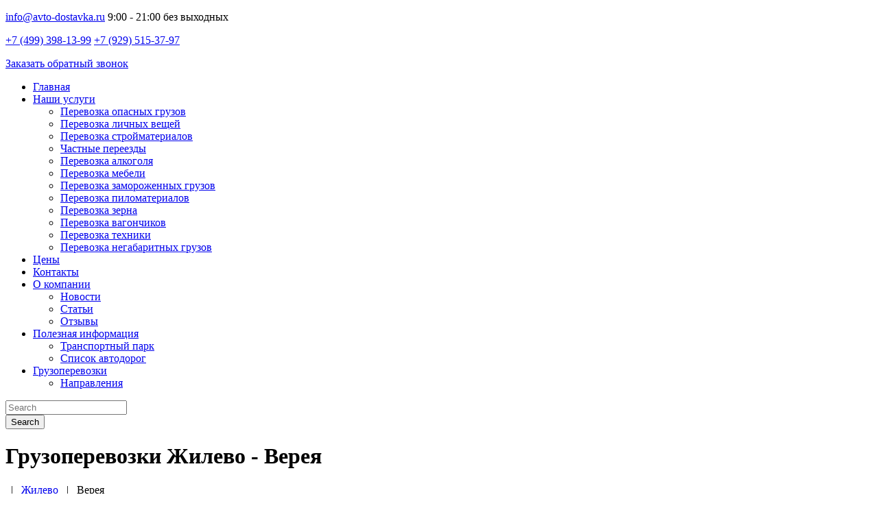

--- FILE ---
content_type: text/html;charset=utf-8
request_url: https://avto-dostavka.ru/gruzoperevozki-djilevo/djilevo-vereya/
body_size: 11122
content:
<!DOCTYPE html>
<html lang="ru">
<head>
    <meta charset="utf-8">
    <meta http-equiv="X-UA-Compatible" content="IE=edge">
    <meta name="viewport" content="width=device-width, initial-scale=1" />
    <meta name="format-detection" content="telephone=no" />
	<title>Грузоперевозки Жилево - Верея, заказать доставку сборного груза, догруз газелью и фурой с avto-dostavka</title>
	<meta name="keywords" content="Грузоперевозки по маршруту Жилево - Верея">
    <meta name="description" content="Заказать грузоперевозки по маршруту Жилево - Верея. Доставка любых видов груза недорого. Собственный автопарк: газель, фургон, фура грузоподъемностью 3т, 5т, 10т, 20т. Страхование грузов.">
      	<link rel="shortcut icon" href="/favicon.ico" type="image/x-icon">
			<link rel="stylesheet" href="/skin/styles/foundation.css?v=1.0.2" type="text/css" media="screen">
	<link rel="stylesheet" href="/skin/styles/app.css?v=1.0.15" type="text/css" media="screen">
	
	<!-- Global site tag (gtag.js) - Google Analytics -->
	<script async src="https://www.googletagmanager.com/gtag/js?id=UA-130215199-1"></script>
	<script>
	  window.dataLayer = window.dataLayer || [];
	  function gtag(){dataLayer.push(arguments);}
	  gtag('js', new Date());
	  gtag('config', 'UA-130215199-1');
	</script>
	
	<!-- Begin Talk-Me {literal} -->
	<script type='text/javascript'>
		(function(d, w, m) {
			window.supportAPIMethod = m;
			var s = d.createElement('script');
			s.type ='text/javascript'; s.id = 'supportScript'; s.charset = 'utf-8';
			s.async = true;
			var id = '749c05716d9ac1432ba38f0582aad87d';
			s.src = '//lcab.talk-me.ru/support/support.js?h='+id;
			var sc = d.getElementsByTagName('script')[0];
			w[m] = w[m] || function() { (w[m].q = w[m].q || []).push(arguments); };
			if (sc) sc.parentNode.insertBefore(s, sc); 
			else d.documentElement.firstChild.appendChild(s);
		})(document, window, 'TalkMe');
	</script>
	<!-- {/literal} End Talk-Me -->
</head>
<body data-scrolling-animations="true" class="layout-switch">
<div class="sp-body">
    <header id="page-header">
        <div class="container-fluid">
            <div class="row header-top">
                <div class="col-sm-4 col-md-3 col-lg-3 col-xs-12">
                    <div class="header-padding header-logo">
                        <a href="/" id="logo"></a>
                    </div>
                </div>
                <div class="hidden-sm col-md-3 col-lg-3  col-xs-6">
                    <div class="text-right header-padding header-info">
                        <div class="header-line">
                        <p><span class="header-email"> <a class="header-email__link" href="без выходных"> <i class="fa fa-envelope header-icon"></i> info@avto-dostavka.ru</a> </span> <span class="header-workhours"> <i class="fa fa-clock-o header-icon"></i>9:00 - 21:00 без выходных</span></p>
                        </div>
                    </div>
                </div>
                <div class="col-sm-4 col-md-3 col-lg-3 col-xs-6 header-phones-wrap">
                    <div class="text-right header-padding header-info">
                        <div class="header-phones header-line">
                        <p><span class="header-phone"> <i class="fa fa-phone header-icon"></i> <a href="tel:+7 (499) 398-13-99">+7 (499) 398-13-99</a> </span> <span class="header-phone"> <i class="fa fa-phone header-icon"></i> <a href="tel:+7 (929) 515-37-97">+7 (929) 515-37-97</a> </span></p>
                        </div>
                    </div>
                </div>
                <div class="col-sm-4 col-md-3 col-lg-3 col-xs-12">
                    <div class="text-right header-padding header-right">
                        <a class="btn btn-success header-callback" href="#" data-toggle="modal" data-target="#callbackModal">Заказать обратный звонок</a>
                    </div>
                </div>
            </div>
        </div>
        <div class="header-menu">
            <div class="container-fluid">
                <a id="menu-open" href="#"><i class="fa fa-bars"></i></a>
                <nav class="main-menu navbar-main-slide">
                    <ul class="nav navbar-nav navbar-main">
                        															<li>
									<a  href="/">Главная</a>
																	</li>
															<li class="dropdown">
									<a  href="/services/">Наши услуги <i class="fa fa-angle-down"></i></a>
																			<ul class="dropdown-menu">
																					<li><a href="/services/perevozka-opasnyh-gruzov/">Перевозка опасных грузов</a></li>
																					<li><a href="/services/perevozka-lichnyh-veshey/">Перевозка личных вещей</a></li>
																					<li><a href="/services/perevozka-stroymaterialov/">Перевозка стройматериалов</a></li>
																					<li><a href="/services/chastnye-pereezdy/">Частные переезды</a></li>
																					<li><a href="/services/perevozka-alkogolnoy-produktsii/">Перевозка алкоголя</a></li>
																					<li><a href="/services/perevozka-mebeli/">Перевозка мебели</a></li>
																					<li><a href="/services/perevozka-zamorodjennyh-gruzov/">Перевозка замороженных грузов</a></li>
																					<li><a href="/services/perevozka-pilomaterialov/">Перевозка пиломатериалов</a></li>
																					<li><a href="/services/perevozka-zerna/">Перевозка зерна</a></li>
																					<li><a href="/services/perevozki-vagonchikov-bytovok-na-manipulyatorah/">Перевозка вагончиков</a></li>
																					<li><a href="/services/perevozka-tehniki/">Перевозка техники</a></li>
																					<li><a href="/services/perevozka-negabaritnyh-gruzov/">Перевозка негабаритных грузов</a></li>
																				</ul>
																	</li>
															<li>
									<a  href="/tseny/">Цены</a>
																	</li>
															<li>
									<a  href="/contacts/">Контакты</a>
																	</li>
															<li class="dropdown">
									<a data-toggle="dropdown" class="dropdown-toggle border-hover-color1" href="#">О компании <i class="fa fa-angle-down"></i></a>
																			<ul class="dropdown-menu">
																					<li><a href="/news/">Новости</a></li>
																					<li><a href="/articles/">Статьи</a></li>
																					<li><a href="/otzyvy/">Отзывы</a></li>
																				</ul>
																	</li>
															<li class="dropdown">
									<a data-toggle="dropdown" class="dropdown-toggle border-hover-color1" href="#">Полезная информация <i class="fa fa-angle-down"></i></a>
																			<ul class="dropdown-menu">
																					<li><a href="/poleznaya-informaciya/transport/">Транспортный парк</a></li>
																					<li><a href="/poleznaya-informaciya/spisok-avtodorog/">Список автодорог</a></li>
																				</ul>
																	</li>
															<li class="dropdown">
									<a  href="/gruzoperevozki/">Грузоперевозки <i class="fa fa-angle-down"></i></a>
																			<ul class="dropdown-menu">
																					<li><a href="/gruzoperevozki/napravleniya/">Направления</a></li>
																				</ul>
																	</li>
													                    </ul>
                    <div class="search-form-modal transition">
                        <form action="searching-results" method="get" class="navbar-form header_search_form sisea-search-form">
                            <i class="fa fa-times search-form_close"></i>
                            <div class="form-group">
                                <input type="text" class="form-control" placeholder="Search" name="search" id="search" value="">
                            </div>
                            <input type="hidden" name="id" value="27" />
                            <button type="submit" value="Поиск" class="btn btn_search customBgColor">Search</button>
                        </form>
                    </div>
                </nav>
                <a id="menu-close" href="#"><i class="fa fa-times"></i></a>
            </div>
        </div>
    </header>
            <div class="bg-image page-title">
            <div class="container-fluid">
                <h1>Грузоперевозки Жилево - Верея</h1>
                <div class="breadcrumbs" itemscope="" itemtype="http://schema.org/BreadcrumbList">
		<span itemprop="itemListElement" itemscope itemtype="https://schema.org/ListItem" class="breadcrumbs__item">
			<a href="/" class="breadcrumbs__link" itemprop="item"><span itemprop="name"><i class="fa fa-home fa-lg"></i></span></a>
			<meta itemprop="position" content="1">
		</span> &nbsp;&nbsp;|&nbsp;&nbsp;
						<span itemprop="itemListElement" itemscope itemtype="https://schema.org/ListItem" class="breadcrumbs__item">
					<a href="/gruzoperevozki-djilevo/" class="breadcrumbs__link" itemprop="item"><span itemprop="name">Жилево</span></a>
					<meta itemprop="position" content="1">
				</span> &nbsp;&nbsp;|&nbsp;&nbsp;
								<span class="breadcrumbs__item">
					Верея				</span>
						

</div>
            </div>
        </div>
        <div class="container-fluid block-content">
            <div class="wow fadeInUp" data-wow-delay="0.3s">
    	<div class="row main-grid">
        <div class="col-sm-12 posts">
            <p>Компания «Автодоставка» предоставляет услуги грузоперевозки <a href="/gruzoperevozki-djilevo/">Жилево</a> - <a href="/gruzoperevozki-vereya/">Верея</a>. Для транспортировки используется собственный парк крупно- и среднетоннажных автомобилей: «Газели», «Бычки», КамАЗы, фуры.</p>
			<form action="" method="post" class="price-calc row js-price-calc">
				<div class="form-group col-md-12 col-lg-12 col-sm-12 col-xs-12">
					<p class="price-calc__caption">Рассчитать стоимость грузоперевозки</p>
				</div>
				<div class="form-group col-md-4 col-lg-4 col-sm-4 col-xs-12 js-city-autocomplete-container">
					<label for="calc-from-city">Пункт отправления:</label>
					<input class="price-calc__input form-control js-price-calc-from" data-city="autocomplete" type="text" value="Москва и Московская обл., Жилево" name="calc-from-city"/>
				</div>
				<div class="form-group col-md-4 col-lg-4 col-sm-4 col-xs-12">
					<label for="calc-from-to">Пункт назначения:</label>
					<input class="price-calc__input form-control js-price-calc-to" data-city="autocomplete" type="text" value="Москва и Московская обл., Верея" name="calc-to-city"/>
				</div>
				<div class="form-group col-md-4 col-lg-4 col-sm-4 col-xs-12">
					<label for="calc-type-select">Транспорт:</label>
										
					<select class="form-control js-price-calc-type" name="calc-type-price">
																					<option value="1">1.5 т</option>
															<option value="2">3 т</option>
															<option value="3">5 т</option>
															<option value="4">10 т</option>
															<option value="5">20 т</option>
																		</select>
										<input type="hidden" name="distance" data-from="4351" data-to="4328" value="">
				</div>
				<div class="form-group col-md-12 col-lg-12 col-sm-12 col-xs-12">
					<div class="price-calc-info js-price-calc-info">
						<p class="price-calc-info__caption">Общая информация по маршруту</p>
						<div class="price-calc-info__data">
							<p class="price-calc-info__row">Километров: <span class="js-price-calc-distance price-calc-info__span"></span> км</p>
							<p class="price-calc-info__row price-calc-info__total">Итого: <span class="js-price-calc-total price-calc-info__span price-calc-info__span--total">0</span> руб</p>
						</div>
						<div class="price-calc-info__bottom">
							<a href="#" class="btn btn-success price-calc-info__button js-calc-order-set-way" data-toggle="modal" data-target="#calcOrderModal">
								Отправить заявку <span class="hidden-xs">на перевозку</span>
							</a>
						</div>
						<div class="price-calc-info__info">
							<p>Обращаем Ваше внимание на то, что приведённые цены и характеристики услуг носят исключительно ознакомительный характер. Для получения подробной информации о характеристиках услуг, их наличия и стоимости обращайтесь, пожалуйста, к специалистам нашей компании.</p>
						</div>
					</div>
				</div>
			</form>
			
			<div class="direction-map">
				<div class="direction-map-canvas" id="direction-map"></div>
			</div>

						
						
			<div class="content-bottom m-20">
				<h2>Преимущества от обращения к нам</h2>
<p>Помимо низких цен на грузоперевозоку по маршруту Жилево - Верея мы предлагаем:</p>
<ul>
<li>Исправный подвижной состав. В нашем автопарке более 147 машин различного тоннажа, и любая из них готова отправиться по вашей заявке.</li>
<li>Дополнительные услуги: страхование, сопровождение, рефрижераторную установку и т. д.</li>
<li>Оперативную обработку заказа. При экспресс-доставке машина будет подана в течение 1-3 часов. В остальных случаях — в течение 1,5 суток.</li>
<li>Отслеживание расположение транспорта. Каждое из них имеет системой GPS. Менеджер нашей транспортно-логистической компании в любой момент может позвонить водителю.</li>
<li>Скидки постоянным клиентам.</li>
</ul>
<p>Отдел логистики работает с 9:00 до 21:00.</p>
<div><div class="m-40 posts">
<div class="advantages_wrapper">
<div class="advantages">
<div class="advantages_elem"><span>1</span>Регулярные отправки машин</div>
<div class="advantages_elem"><span>2</span>С нами надёжно и удобно</div>
<div class="advantages_elem"><span>3</span>Работаем только по договору</div>
<div class="advantages_elem"><span>4</span>Предоставляем любой грузовой транспорт</div>
<div class="advantages_elem"><span>5</span>Подаём транспорт в удобное для вас время и место</div>
</div>
</div>
</div></div>
<div><div class="m-20">
<div class="ttl-base">Сервис</div>
<div class="service">
<div class="service__item">
<div class="service__item-icon"><img src="/skin/images/services/service_1.svg" alt="" /></div>
<div class="service__item-text">Страхование грузов</div>
</div>
<div class="service__item">
<div class="service__item-icon"><img src="/skin/images/services/service_2.svg" alt="" /></div>
<div class="service__item-text">Погрузочно-разгрузочные работы</div>
</div>
<div class="service__item">
<div class="service__item-icon"><img src="/skin/images/services/service_3.svg" alt="" /></div>
<div class="service__item-text">Упаковка груза</div>
</div>
<div class="service__item">
<div class="service__item-icon"><img src="/skin/images/services/service_4.svg" alt="" /></div>
<div class="service__item-text">Оформление документов</div>
</div>
<div class="service__item">
<div class="service__item-icon"><img src="/skin/images/services/service_5.svg" alt="" /></div>
<div class="service__item-text">Доставка от двери до двери</div>
</div>
</div>
</div>
<div class="m-20">
<div class="images-wrap">
<div class="images-wrap__item"><img src="/uploads/image/sk_soglasie.png" alt="" /></div>
<div class="images-wrap__item"><img src="/uploads/image/sale_10.png" alt="" /></div>
</div>
</div></div>
<div><div class="m-20 posts">
<h2>Как мы работаем</h2>
<div class="howwework_wrapper">
<div class="howwework">
<div class="howwework_elem">
<div class="howwework_elem-img"><span>1</span></div>
<div class="howwework_elem-title">Заявка</div>
<div class="howwework_elem-descroption">Вы заполняете форму или звоните по телефону</div>
</div>
<div class="howwework_elem">
<div class="howwework_elem-img"><span>2</span></div>
<div class="howwework_elem-title">Расчёт</div>
<div class="howwework_elem-descroption">В течение 15 минут составляем предложение</div>
</div>
<div class="howwework_elem">
<div class="howwework_elem-img"><span>3</span></div>
<div class="howwework_elem-title">Оплата</div>
<div class="howwework_elem-descroption">Подписываем договор и выставляем счёт</div>
</div>
<div class="howwework_elem">
<div class="howwework_elem-img"><span>4</span></div>
<div class="howwework_elem-title">Перевозка</div>
<div class="howwework_elem-descroption">Мы делаем свою работу, оповещая вас о событиях</div>
</div>
</div>
</div>
</div></div>			</div>
        </div>
		
        <div class="col-sm-12 m-20">
            <div class="order-direct-form">
    <p class="order-direct-form__name">Заказать перевозку грузов по маршруту Жилево - Верея</p>
    <form id="order-direct-form" name="calculate_cost" class="order-direct-form__form row ajax_form" action="" method="post">
        <div class="col-xs-12 col-sm-6 col-md-6 col-lg-6 form-group">
            <input class="form-control" type="text" placeholder="Имя" id="direct-name" name="name" val="">
            <span class="error error_direct-name"></span>
        </div>
        <div class="col-xs-12 col-sm-6 col-md-6 col-lg-6 form-group">
            <input class="form-control js-form-phone" type="tel" placeholder="Телефон" id="direct-phone" name="phone" val="">
            <span class="error error_direct-phone"></span>
        </div>
        <div class="col-xs-12 form-group">
            <textarea class="form-control" type="email" placeholder="Сообщение" id="direct-message" name="message"></textarea>
            <span class="error error_direct-message"></span>
        </div>
		<div class="col-xs-12 form-group">
			Нажимая кнопку "Отправить", я даю свое согласие на обработку персональных данных в соответствии с <a href="/politika-konfidentsialnosti/" target="_blank">указанными условиями</a>
		</div>
        <div class="col-xs-12 form-group text-center">
            <input type="hidden" id="direct-direction" value="Москва и Московская обл., Жилево" name="from">
			<input type="hidden" id="direct-direction" value="Москва и Московская обл., Верея" name="to">
            <button type="submit" name="direct-submit" class="btn btn-success" value="Отправить">Отправить</button>
        </div>
    </form>
</div>        </div>
		
	    <div class="container-fluid block-content">
        <div class="hgroup text-center wow zoomInUp" data-wow-delay="0.3s">
            <p class="title">Наши услуги</p>
        </div>
        <div class="row our-services styled">
                            <div class="col-sm-6">
                    <a href="/services/perevozka-opasnyh-gruzov/">
                        <span style="padding-top: 24px;">
                            <span style="font-size: 24px;" class="fa fa-home"></span>
                        </span>
                        <p class="sub-title services">Перевозка опасных грузов</p>
                                            </a>
                </div>
                            <div class="col-sm-6">
                    <a href="/services/perevozka-lichnyh-veshey/">
                        <span style="padding-top: 24px;">
                            <span style="font-size: 24px;" class="fa fa-home"></span>
                        </span>
                        <p class="sub-title services">Перевозка личных вещей</p>
                                            </a>
                </div>
                            <div class="col-sm-6">
                    <a href="/services/perevozka-stroymaterialov/">
                        <span style="padding-top: 24px;">
                            <span style="font-size: 24px;" class="fa fa-home"></span>
                        </span>
                        <p class="sub-title services">Перевозка стройматериалов</p>
                                            </a>
                </div>
                            <div class="col-sm-6">
                    <a href="/services/chastnye-pereezdy/">
                        <span style="padding-top: 24px;">
                            <span style="font-size: 24px;" class="fa fa-home"></span>
                        </span>
                        <p class="sub-title services">Частные переезды</p>
                                            </a>
                </div>
                            <div class="col-sm-6">
                    <a href="/services/perevozka-alkogolnoy-produktsii/">
                        <span style="padding-top: 24px;">
                            <span style="font-size: 24px;" class="fa fa-home"></span>
                        </span>
                        <p class="sub-title services">Перевозка алкоголя</p>
                                            </a>
                </div>
                            <div class="col-sm-6">
                    <a href="/services/perevozka-mebeli/">
                        <span style="padding-top: 24px;">
                            <span style="font-size: 24px;" class="fa fa-home"></span>
                        </span>
                        <p class="sub-title services">Перевозка мебели</p>
                                            </a>
                </div>
                            <div class="col-sm-6">
                    <a href="/services/perevozka-zamorodjennyh-gruzov/">
                        <span style="padding-top: 24px;">
                            <span style="font-size: 24px;" class="fa fa-home"></span>
                        </span>
                        <p class="sub-title services">Перевозка замороженных грузов</p>
                                            </a>
                </div>
                            <div class="col-sm-6">
                    <a href="/services/perevozka-pilomaterialov/">
                        <span style="padding-top: 24px;">
                            <span style="font-size: 24px;" class="fa fa-home"></span>
                        </span>
                        <p class="sub-title services">Перевозка пиломатериалов</p>
                                            </a>
                </div>
                            <div class="col-sm-6">
                    <a href="/services/perevozka-zerna/">
                        <span style="padding-top: 24px;">
                            <span style="font-size: 24px;" class="fa fa-home"></span>
                        </span>
                        <p class="sub-title services">Перевозка зерна</p>
                                            </a>
                </div>
                            <div class="col-sm-6">
                    <a href="/services/perevozki-vagonchikov-bytovok-na-manipulyatorah/">
                        <span style="padding-top: 24px;">
                            <span style="font-size: 24px;" class="fa fa-home"></span>
                        </span>
                        <p class="sub-title services">Перевозка вагончиков</p>
                                            </a>
                </div>
                            <div class="col-sm-6">
                    <a href="/services/perevozka-tehniki/">
                        <span style="padding-top: 24px;">
                            <span style="font-size: 24px;" class="fa fa-home"></span>
                        </span>
                        <p class="sub-title services">Перевозка техники</p>
                                            </a>
                </div>
                            <div class="col-sm-6">
                    <a href="/services/perevozka-negabaritnyh-gruzov/">
                        <span style="padding-top: 24px;">
                            <span style="font-size: 24px;" class="fa fa-home"></span>
                        </span>
                        <p class="sub-title services">Перевозка негабаритных грузов</p>
                                            </a>
                </div>
                    </div>
        <p>Заказать грузоперевозку вы можете на сайте или по телефону. Мы работаем с 9:00 до 21:00.</p>
    </div>
			
				<div class="col-sm-12 m-20">
			<p class="title text-center">Транспортный парк</p>
			<div class="row column-info transport-row">
									<div class="col-sm-4 col-md-4 col-lg-4 wow fadeInLeft mb-20" data-wow-delay="0.3s">
						<img src="/uploads/transport/image/small/gazel.jpg">
						<span></span>
						<p class="sub-title">Тент фургон 1,5 т.</p>
						<p>Грузоподъемность – 1,5 т.<br /> Объем – 8-21 м³.<br /> Длина фургона – 3-4 м.<br /> Высота – 1,7-2,2 м.<br /> Ширина – 1,7-2,2 м.<br /> Вместимость – до 6 европаллет.</p>					</div>
									<div class="col-sm-4 col-md-4 col-lg-4 wow fadeInLeft mb-20" data-wow-delay="0.3s">
						<img src="/uploads/transport/image/small/3ttent.jpg">
						<span></span>
						<p class="sub-title">Тент фургон 3 т.</p>
						<p>Грузоподъемность – 3 т.<br /> Объем – 18-25 м³.<br /> Длина фургона – 5-6,5 м.<br /> Высота – 2,2-2,6 м.<br /> Ширина – 2,2-2,45 м.<br /> Вместимость – до 14 европаллет.</p>					</div>
									<div class="col-sm-4 col-md-4 col-lg-4 wow fadeInLeft mb-20" data-wow-delay="0.3s">
						<img src="/uploads/transport/image/small/5tgruz.jpg">
						<span></span>
						<p class="sub-title">Тент фургон 5 т.</p>
						<p>Грузоподъемность – 5 т.<br />Объем – 30-40 м³.<br />Длина фургона – 6-7 м.<br />Высота – 2,4 м.<br />Ширина – 2,45 м.<br />Вместимость – до 18 европаллет</p>					</div>
									<div class="col-sm-4 col-md-4 col-lg-4 wow fadeInLeft mb-20" data-wow-delay="0.3s">
						<img src="/uploads/transport/image/small/fura10.jpg">
						<span></span>
						<p class="sub-title">Тент фургон 10 т.</p>
						<p>Грузоподъемность – 10 т.<br /> Объем – 55-60 м³.<br /> Длина фургона – 8-9 м.<br /> Высота – 2,8 м.<br /> Ширина – 2,45 м.<br /> Вместимость – до 22 европаллет.</p>					</div>
									<div class="col-sm-4 col-md-4 col-lg-4 wow fadeInLeft mb-20" data-wow-delay="0.3s">
						<img src="/uploads/transport/image/small/20t_fura.jpg">
						<span></span>
						<p class="sub-title">Евро фура 20 т. </p>
						<p>Грузоподъемность – 20 т.<br /> Объем – 82-90 м³.<br /> Длина фургона – 13,6 м.<br /> Ширина – 2,45 м.<br /> Высота – 2,5-2,7 м.<br /> Вместимость – до 38 европаллет.</p>					</div>
									<div class="col-sm-4 col-md-4 col-lg-4 wow fadeInLeft mb-20" data-wow-delay="0.3s">
						<img src="/uploads/transport/image/small/euto_20t.jpg">
						<span></span>
						<p class="sub-title">Евро фура 20 т. сцепка</p>
						<p>Грузоподъемность – 20 т.(сцепка)<br /> Объем – 120 м³.<br /> Длина фургона – 8 м.+8 м.<br /> Ширина – 2,45 м.<br /> Высота – 3 м.<br /> Вместимость – до 38 европаллет.</p>					</div>
									<div class="col-sm-4 col-md-4 col-lg-4 wow fadeInLeft mb-20" data-wow-delay="0.3s">
						<img src="/uploads/transport/image/small/refrezhirator.jpg">
						<span></span>
						<p class="sub-title">Рефрижератор</p>
						<p>Данные установки позволяют поддерживать необходимые для сохранности товара условия транспортировки на протяжении всего пути. Это не только соблюдение температурного режима, но и возможность вентиляции.</p>					</div>
							</div>
        </div>
				
		        <div class="col-sm-12 m-20">
            <div class="h4">Другие направления из г. Жилево по России</div>
			<div class="city-list">
                        <div class="city-list__item" >
				<div class="bold">А</div>
				                <a href="/gruzoperevozki-djilevo/djilevo-abaza/">
                    <span>Абаза</span>
                </a><br>
				                <a href="/gruzoperevozki-djilevo/djilevo-krasnoyarskii_krai_abakan/">
                    <span>Абакан</span>
                </a><br>
				                <a href="/gruzoperevozki-djilevo/djilevo-abakan/">
                    <span>Абакан</span>
                </a><br>
				                <a href="/gruzoperevozki-djilevo/djilevo-aban/">
                    <span>Абан</span>
                </a><br>
				            </div>
                        <div class="city-list__item" >
				<div class="bold">Б</div>
				                <a href="/gruzoperevozki-djilevo/djilevo-belogorsk/">
                    <span>Белогорск</span>
                </a><br>
				                <a href="/gruzoperevozki-djilevo/djilevo-kemerovskaya_obl_belogorsk/">
                    <span>Белогорск</span>
                </a><br>
				                <a href="/gruzoperevozki-djilevo/djilevo-belozersk/">
                    <span>Белозерск</span>
                </a><br>
				                <a href="/gruzoperevozki-djilevo/djilevo-belokuriha/">
                    <span>Белокуриха</span>
                </a><br>
				            </div>
                        <div class="city-list__item" >
				<div class="bold">В</div>
				                <a href="/gruzoperevozki-djilevo/djilevo-vzmore/">
                    <span>Взморье</span>
                </a><br>
				                <a href="/gruzoperevozki-djilevo/djilevo-vidim/">
                    <span>Видим</span>
                </a><br>
				                <a href="/gruzoperevozki-djilevo/djilevo-vidnoe/">
                    <span>Видное</span>
                </a><br>
				                <a href="/gruzoperevozki-djilevo/djilevo-vizinga/">
                    <span>Визинга</span>
                </a><br>
				            </div>
                        <div class="city-list__item" >
				<div class="bold">Г</div>
				                <a href="/gruzoperevozki-djilevo/djilevo-gurskoe/">
                    <span>Гурское</span>
                </a><br>
				                <a href="/gruzoperevozki-djilevo/djilevo-gurevsk/">
                    <span>Гурьевск</span>
                </a><br>
				                <a href="/gruzoperevozki-djilevo/djilevo-kemerovskaya_obl_gurevsk/">
                    <span>Гурьевск</span>
                </a><br>
				                <a href="/gruzoperevozki-djilevo/djilevo-gusev/">
                    <span>Гусев</span>
                </a><br>
				            </div>
                        <div class="city-list__item" >
				<div class="bold">Д</div>
				                <a href="/gruzoperevozki-djilevo/djilevo-dudorovskii/">
                    <span>Дудоровский</span>
                </a><br>
				                <a href="/gruzoperevozki-djilevo/djilevo-duldurga/">
                    <span>Дульдурга</span>
                </a><br>
				                <a href="/gruzoperevozki-djilevo/djilevo-dulyapino/">
                    <span>Дуляпино</span>
                </a><br>
				                <a href="/gruzoperevozki-djilevo/djilevo-duminichi/">
                    <span>Думиничи</span>
                </a><br>
				            </div>
                        <div class="city-list__item" >
				<div class="bold">Е</div>
				                <a href="/gruzoperevozki-djilevo/djilevo-ermolaevo/">
                    <span>Ермолаево</span>
                </a><br>
				                <a href="/gruzoperevozki-djilevo/djilevo-erofei_pavlovich/">
                    <span>Ерофей Павлович</span>
                </a><br>
				                <a href="/gruzoperevozki-djilevo/djilevo-ertarskii/">
                    <span>Ертарский</span>
                </a><br>
				                <a href="/gruzoperevozki-djilevo/djilevo-ershichi/">
                    <span>Ершичи</span>
                </a><br>
				            </div>
                        <div class="city-list__item" >
				<div class="bold">Ж</div>
				                <a href="/gruzoperevozki-djilevo/djilevo-djigalovo/">
                    <span>Жигалово</span>
                </a><br>
				                <a href="/gruzoperevozki-djilevo/djilevo-djigansk/">
                    <span>Жиганск</span>
                </a><br>
				                <a href="/gruzoperevozki-djilevo/djilevo-djigulevsk/">
                    <span>Жигулевск</span>
                </a><br>
				                <a href="/gruzoperevozki-djilevo/djilevo-djizdra/">
                    <span>Жиздра</span>
                </a><br>
				            </div>
                        <div class="city-list__item" >
				<div class="bold">З</div>
				                <a href="/gruzoperevozki-djilevo/djilevo-zolotkovo/">
                    <span>Золотково</span>
                </a><br>
				                <a href="/gruzoperevozki-djilevo/djilevo-zolotuhino/">
                    <span>Золотухино</span>
                </a><br>
				                <a href="/gruzoperevozki-djilevo/djilevo-zolnoe/">
                    <span>Зольное</span>
                </a><br>
				                <a href="/gruzoperevozki-djilevo/djilevo-zubova_polyana/">
                    <span>Зубова Поляна</span>
                </a><br>
				            </div>
                        <div class="city-list__item" >
				<div class="bold">И</div>
				                <a href="/gruzoperevozki-djilevo/djilevo-ibresi/">
                    <span>Ибреси</span>
                </a><br>
				                <a href="/gruzoperevozki-djilevo/djilevo-ivangorod/">
                    <span>Ивангород</span>
                </a><br>
				                <a href="/gruzoperevozki-djilevo/djilevo-ivanishi/">
                    <span>Иванищи</span>
                </a><br>
				                <a href="/gruzoperevozki-djilevo/djilevo-ivanovka/">
                    <span>Ивановка</span>
                </a><br>
				            </div>
                        <div class="city-list__item" >
				<div class="bold">К</div>
				                <a href="/gruzoperevozki-djilevo/djilevo-konakovo/">
                    <span>Конаково</span>
                </a><br>
				                <a href="/gruzoperevozki-djilevo/djilevo-konda/">
                    <span>Конда</span>
                </a><br>
				                <a href="/gruzoperevozki-djilevo/djilevo-kondinskoe/">
                    <span>Кондинское</span>
                </a><br>
				                <a href="/gruzoperevozki-djilevo/djilevo-kondol/">
                    <span>Кондоль</span>
                </a><br>
				            </div>
                        <div class="city-list__item" >
				<div class="bold">Л</div>
				                <a href="/gruzoperevozki-djilevo/djilevo-lebedyan/">
                    <span>Лебедянь</span>
                </a><br>
				                <a href="/gruzoperevozki-djilevo/djilevo-lebyadje/">
                    <span>Лебяжье</span>
                </a><br>
				                <a href="/gruzoperevozki-djilevo/djilevo-lev_tolstoi/">
                    <span>Лев Толстой</span>
                </a><br>
				                <a href="/gruzoperevozki-djilevo/djilevo-levokumskoe/">
                    <span>Левокумское</span>
                </a><br>
				            </div>
                        <div class="city-list__item" >
				<div class="bold">М</div>
				                <a href="/gruzoperevozki-djilevo/djilevo-muromtsevo/">
                    <span>Муромцево</span>
                </a><br>
				                <a href="/gruzoperevozki-djilevo/djilevo-muslyumovo/">
                    <span>Муслюмово</span>
                </a><br>
				                <a href="/gruzoperevozki-djilevo/djilevo-muhanovo/">
                    <span>Муханово</span>
                </a><br>
				                <a href="/gruzoperevozki-djilevo/djilevo-muhorshibir/">
                    <span>Мухоршибирь</span>
                </a><br>
				            </div>
                        <div class="city-list__item" >
				<div class="bold">Н</div>
				                <a href="/gruzoperevozki-djilevo/djilevo-nazyvaevsk/">
                    <span>Называевск</span>
                </a><br>
				                <a href="/gruzoperevozki-djilevo/djilevo-nalchik/">
                    <span>Нальчик</span>
                </a><br>
				                <a href="/gruzoperevozki-djilevo/djilevo-narovchat/">
                    <span>Наровчат</span>
                </a><br>
				                <a href="/gruzoperevozki-djilevo/djilevo-narofominsk/">
                    <span>Нарофоминск</span>
                </a><br>
				            </div>
                        <div class="city-list__item" >
				<div class="bold">О</div>
				                <a href="/gruzoperevozki-djilevo/djilevo-opaliha/">
                    <span>Опалиха</span>
                </a><br>
				                <a href="/gruzoperevozki-djilevo/djilevo-oparino/">
                    <span>Опарино</span>
                </a><br>
				                <a href="/gruzoperevozki-djilevo/djilevo-opochka/">
                    <span>Опочка</span>
                </a><br>
				                <a href="/gruzoperevozki-djilevo/djilevo-orda/">
                    <span>Орда</span>
                </a><br>
				            </div>
                        <div class="city-list__item" >
				<div class="bold">П</div>
				                <a href="/gruzoperevozki-djilevo/djilevo-pestovo/">
                    <span>Пестово</span>
                </a><br>
				                <a href="/gruzoperevozki-djilevo/djilevo-pestravka/">
                    <span>Пестравка</span>
                </a><br>
				                <a href="/gruzoperevozki-djilevo/djilevo-pestretsy/">
                    <span>Пестрецы</span>
                </a><br>
				                <a href="/gruzoperevozki-djilevo/djilevo-pestyaki/">
                    <span>Пестяки</span>
                </a><br>
				            </div>
                        <div class="city-list__item" >
				<div class="bold">Р</div>
				                <a href="/gruzoperevozki-djilevo/djilevo-rameshki/">
                    <span>Рамешки</span>
                </a><br>
				                <a href="/gruzoperevozki-djilevo/djilevo-ramon/">
                    <span>Рамонь</span>
                </a><br>
				                <a href="/gruzoperevozki-djilevo/djilevo-rasskazovo/">
                    <span>Рассказово</span>
                </a><br>
				                <a href="/gruzoperevozki-djilevo/djilevo-rebriha/">
                    <span>Ребриха</span>
                </a><br>
				            </div>
                        <div class="city-list__item" >
				<div class="bold">С</div>
				                <a href="/gruzoperevozki-djilevo/djilevo-sestroretsk/">
                    <span>Сестрорецк</span>
                </a><br>
				                <a href="/gruzoperevozki-djilevo/djilevo-sechenovo/">
                    <span>Сеченово</span>
                </a><br>
				                <a href="/gruzoperevozki-djilevo/djilevo-sibai/">
                    <span>Сибай</span>
                </a><br>
				                <a href="/gruzoperevozki-djilevo/djilevo-sim/">
                    <span>Сим</span>
                </a><br>
				            </div>
                        <div class="city-list__item" >
				<div class="bold">Т</div>
				                <a href="/gruzoperevozki-djilevo/djilevo-tiksi/">
                    <span>Тикси</span>
                </a><br>
				                <a href="/gruzoperevozki-djilevo/djilevo-tilichiki/">
                    <span>Тиличики</span>
                </a><br>
				                <a href="/gruzoperevozki-djilevo/djilevo-tim/">
                    <span>Тим</span>
                </a><br>
				                <a href="/gruzoperevozki-djilevo/djilevo-timashevsk/">
                    <span>Тимашевск</span>
                </a><br>
				            </div>
                        <div class="city-list__item" >
				<div class="bold">У</div>
				                <a href="/gruzoperevozki-djilevo/djilevo-ubinskoe/">
                    <span>Убинское</span>
                </a><br>
				                <a href="/gruzoperevozki-djilevo/djilevo-uva/">
                    <span>Ува</span>
                </a><br>
				                <a href="/gruzoperevozki-djilevo/djilevo-uvarovka/">
                    <span>Уваровка</span>
                </a><br>
				                <a href="/gruzoperevozki-djilevo/djilevo-uvarovo/">
                    <span>Уварово</span>
                </a><br>
				            </div>
                        <div class="city-list__item" >
				<div class="bold">Ф</div>
				                <a href="/gruzoperevozki-djilevo/djilevo-ferzikovo/">
                    <span>Ферзиково</span>
                </a><br>
				                <a href="/gruzoperevozki-djilevo/djilevo-fershampenuaz/">
                    <span>Фершампенуаз</span>
                </a><br>
				                <a href="/gruzoperevozki-djilevo/djilevo-firovo/">
                    <span>Фирово</span>
                </a><br>
				                <a href="/gruzoperevozki-djilevo/djilevo-firsanovka/">
                    <span>Фирсановка</span>
                </a><br>
				            </div>
                        <div class="city-list__item" >
				<div class="bold">Х</div>
				                <a href="/gruzoperevozki-djilevo/djilevo-hiv/">
                    <span>Хив</span>
                </a><br>
				                <a href="/gruzoperevozki-djilevo/djilevo-hilok/">
                    <span>Хилок</span>
                </a><br>
				                <a href="/gruzoperevozki-djilevo/djilevo-himki/">
                    <span>Химки</span>
                </a><br>
				                <a href="/gruzoperevozki-djilevo/djilevo-hislavichi/">
                    <span>Хиславичи</span>
                </a><br>
				            </div>
                        <div class="city-list__item" >
				<div class="bold">Ц</div>
				                <a href="/gruzoperevozki-djilevo/djilevo-tsagan_aman/">
                    <span>Цаган-Аман</span>
                </a><br>
				                <a href="/gruzoperevozki-djilevo/djilevo-tselina/">
                    <span>Целина</span>
                </a><br>
				                <a href="/gruzoperevozki-djilevo/djilevo-tselinnoe/">
                    <span>Целинное</span>
                </a><br>
				                <a href="/gruzoperevozki-djilevo/djilevo-kurganskaya_obl_tselinnoe/">
                    <span>Целинное</span>
                </a><br>
				            </div>
                        <div class="city-list__item" >
				<div class="bold">Ч</div>
				                <a href="/gruzoperevozki-djilevo/djilevo-chudovo/">
                    <span>Чудово</span>
                </a><br>
				                <a href="/gruzoperevozki-djilevo/djilevo-chulym/">
                    <span>Чулым</span>
                </a><br>
				                <a href="/gruzoperevozki-djilevo/djilevo-chumikan/">
                    <span>Чумикан</span>
                </a><br>
				                <a href="/gruzoperevozki-djilevo/djilevo-chunskii/">
                    <span>Чунский</span>
                </a><br>
				            </div>
                        <div class="city-list__item" >
				<div class="bold">Ш</div>
				                <a href="/gruzoperevozki-djilevo/djilevo-shira/">
                    <span>Шира</span>
                </a><br>
				                <a href="/gruzoperevozki-djilevo/djilevo-shlisselburg/">
                    <span>Шлиссельбург</span>
                </a><br>
				                <a href="/gruzoperevozki-djilevo/djilevo-shovgenovskii/">
                    <span>Шовгеновский</span>
                </a><br>
				                <a href="/gruzoperevozki-djilevo/djilevo-sholohovskii/">
                    <span>Шолоховский</span>
                </a><br>
				            </div>
                        <div class="city-list__item" >
				<div class="bold">Щ</div>
				                <a href="/gruzoperevozki-djilevo/djilevo-shekino/">
                    <span>Щекино</span>
                </a><br>
				                <a href="/gruzoperevozki-djilevo/djilevo-shelkovo/">
                    <span>Щелково</span>
                </a><br>
				                <a href="/gruzoperevozki-djilevo/djilevo-sherbinka/">
                    <span>Щербинка</span>
                </a><br>
				                <a href="/gruzoperevozki-djilevo/djilevo-shigry/">
                    <span>Щигры</span>
                </a><br>
				            </div>
                        <div class="city-list__item" >
				<div class="bold">Э</div>
				                <a href="/gruzoperevozki-djilevo/djilevo-evensk/">
                    <span>Эвенск</span>
                </a><br>
				                <a href="/gruzoperevozki-djilevo/djilevo-egvekinot/">
                    <span>Эгвекинот</span>
                </a><br>
				                <a href="/gruzoperevozki-djilevo/djilevo-ekimchan/">
                    <span>Экимчан</span>
                </a><br>
				                <a href="/gruzoperevozki-djilevo/djilevo-elektrogorsk/">
                    <span>Электрогорск</span>
                </a><br>
				            </div>
                        <div class="city-list__item" >
				<div class="bold">Ю</div>
				                <a href="/gruzoperevozki-djilevo/djilevo-yurgamysh/">
                    <span>Юргамыш</span>
                </a><br>
				                <a href="/gruzoperevozki-djilevo/djilevo-yuribei/">
                    <span>Юрибей</span>
                </a><br>
				                <a href="/gruzoperevozki-djilevo/djilevo-yurino/">
                    <span>Юрино</span>
                </a><br>
				                <a href="/gruzoperevozki-djilevo/djilevo-yurla/">
                    <span>Юрла</span>
                </a><br>
				            </div>
                        <div class="city-list__item" >
				<div class="bold">Я</div>
				                <a href="/gruzoperevozki-djilevo/djilevo-yartsevo/">
                    <span>Ярцево</span>
                </a><br>
				                <a href="/gruzoperevozki-djilevo/djilevo-yasnogorsk/">
                    <span>Ясногорск</span>
                </a><br>
				                <a href="/gruzoperevozki-djilevo/djilevo-yasnyi/">
                    <span>Ясный</span>
                </a><br>
				                <a href="/gruzoperevozki-djilevo/djilevo-yahroma/">
                    <span>Яхрома</span>
                </a><br>
				            </div>
                        <div class="city-list__item" >
				<div class="bold">Й</div>
				                <a href="/gruzoperevozki-djilevo/djilevo-ioshkar_ola/">
                    <span>Йошкар-Ола</span>
                </a><br>
				            </div>
            			</div>
			<p class="t-center m-20"><a href="/gruzoperevozki/" class="btn btn-danger btn-default">Все направления</a></p>
        </div>
			

    </div>    </div>
</div>


<footer>
        <div class="color-part2"></div>
        <div class="color-part"></div>
        <div class="container-fluid">
            <div class="row block-content">
                <div class="col-sm-4 wow zoomIn" data-wow-delay="0.3s">
                    <a href="/" class="logo-footer"></a>
					                    <a href="#" class="btn btn-success" data-toggle="modal" data-target="#callbackModal" data-goal="">Заказать обратный звонок</a>
                </div>
                <div class="col-sm-2 wow zoomIn" data-wow-delay="0.3s">
                    					<p class="like-h4-footer"><a href="/services/">Все услуги</a></p>
                    <nav>
						                        <a href="/services/perevozka-tehniki/">Перевозка техники</a>
                                                <a href="/services/perevozki-vagonchikov-bytovok-na-manipulyatorah/">Перевозка вагончиков</a>
                                                <a href="/services/perevozka-mebeli/">Перевозка мебели</a>
                                                <a href="/services/perevozka-lichnyh-veshey/">Перевозка личных вещей</a>
                                            </nav>
					                </div>
                <div class="col-sm-2 wow zoomIn" data-wow-delay="0.3s">
                    <p class="like-h4-footer">Меню</p>
                    <nav>
						                        <a href="/gruzoperevozki/">Грузоперевозки</a>
                        <a href="/poleznaya-informaciya/transport/">Транспортный парк</a>
                        <a href="/tseny/">Цены</a>
                        <a href="/contacts/">Контакты</a>
                    </nav>
                </div>
                <div class="col-sm-4 wow zoomIn" data-wow-delay="0.3s">
                    <p class="like-h4-footer">Контактная информация</p>
                    <div class="contact-info">
                        <p><span><i class="fa fa-location-arrow"></i>117628, г. Москва, ул. Куликовская, 12</span> <span><i class="fa fa-phone"></i><a href="tel:+7 (499) 398-13-99">+7 (499) 398-13-99</a>, <a href="tel:+7 (929) 515-37-97">+7 (929) 515-37-97</a></span> <span><i class="fa fa-envelope"></i><a href="mailto:info@avto-dostavka.ru">info@avto-dostavka.ru</a></span> <span><i class="fa fa-clock-o"></i><span datetime="Mo-Su 9:00 - 21:00">9:00 - 21:00</span></span></p>
                    </div>
                                                                        <p class="like-h4-footer">Питерский филиал</p>
                            <div class="contact-info">
                                <p>
                                    <span><i class="fa fa-location-arrow"></i>Митрофаньевское ш., 29, Санкт-Петербург</span>
                                    <span><i class="fa fa-phone"></i><a href="tel:+7 (812) 925-52-62">+7 (812) 925-52-62</a>, <a href="tel:+7 (911) 925-52-62">+7 (911) 925-52-62</a></span> 
                                                                                                        </p>
                            </div>
                                                            </div>
				            </div>
            <div class="copy text-right">
			<a id="to-top" href="#"><i class="fa fa-chevron-up"></i></a> 
			<a href="/politika-konfidentsialnosti/" class="policy">Политика конфиденциальности</a>
			&copy; 2026 АвтоДоставка Все права защищены.
			
			<a target="_blank" title="ELiTES - студия интернет-решений" href="https://elites.studio/" rel="nofollow" class="producer">Создание и продвижение сайта <img src="/skin/images/elites.svg" alt=""></a>
			</div>
        </div>
    </footer>
	<a href="#" class="js-goUp go-up">
		<i class="fa fa-chevron-up"></i>
	</a>
    <div id="calcModal" class="modal fade" role="dialog">
        <div class="modal-dialog">
            <div class="modal-content form-bg">
                <div class="modal-header">
                    <button type="button" class="close" data-dismiss="modal">&times;</button>
                    <div class="h4 modal-title">Рассчитать стоимость</div>
                </div>
                <div class="modal-body clearfix">
                    <form class="ajax_form" name="calculate_cost" id="stoimost" action="" method="post">
                        <div class="col-xs-12 form-group">
                            <input class="form-control" type="text" placeholder="Имя" id="name" name="name">
                            <span class="error error_name"></span>
                        </div>
                        <div class="col-xs-12 form-group">
                            <input class="form-control" type="tel" placeholder="Телефон" id="phone_2" name="phone">
                            <span class="error error_phone"></span>
                        </div>
                        <div class="col-xs-12 form-group">
                            <input class="form-control" type="email" placeholder="Email" id="email" name="email">
                            <span class="error error_email"></span>
                        </div>
						<div class="col-xs-12 form-group">
                            Нажимая кнопку "Отправить", я даю свое согласие на обработку персональных данных в соответствии с <a href="/politika-konfidentsialnosti/" target="_blank">указанными условиями</a>
                        </div>
                        <div class="col-xs-12 form-group">
                            <input type="hidden" id="modal-from" value="" name="from">
                            <input type="hidden" id="modal-to" value="" name="to">
                            <input type="hidden" id="modal-weight" value="" name="weight">
                            <input type="hidden" id="modal-capacity" value="" name="capacity">
                            <button type="submit" name="submit-calc" class="btn btn-danger" value="Отправить">Отправить</button>
                        </div>

                        <input type="hidden" name="af_action" value="b25830465578752d0e35db501fc7f46b" />
                    </form>
                </div>
            </div>
        </div>
    </div>

    <div id="calcOrderModal" class="modal fade" role="dialog">
        <div class="modal-dialog">
            <div class="modal-content form-bg">
                <div class="modal-header">
                    <button type="button" class="close" data-dismiss="modal">&times;</button>
                    <div class="h4 modal-title">Отправить заявку на перевозку <span class="js-calc-way"></span></div>
                </div>
                <div class="modal-body clearfix">
                    <form class="ajax_form" name="request_transportation" action="" method="post">
                        <div class="col-xs-12 form-group">
                            <input class="form-control" type="text" placeholder="Имя" value="" id="calc-order-name" name="calc-order-name">
                            <span class="error error_calc-order-name"></span>
                        </div>
                        <div class="col-xs-12 form-group">
                            <input class="form-control js-form-phone" type="tel" placeholder="Телефон" value="" id="calc-order-phone" name="calc-order-phone">
                            <span class="error error_calc-order-phone"></span>
                        </div>
                        <div class="col-xs-12 form-group">
                            <input class="form-control" type="email" placeholder="Email" value="" id="calc-order-email" name="calc-order-email">
                            <span class="error error_calc-order-email"></span>
                        </div>
						<div class="col-xs-12 form-group">
                            Нажимая кнопку "Отправить", я даю свое согласие на обработку персональных данных в соответствии с <a href="/politika-konfidentsialnosti/" target="_blank">указанными условиями</a>
                        </div>
                        <div class="col-xs-12 form-group">
                            <input type="hidden" id="calc-order-modal-from" value="" name="calc-order-from" class="js-calc-order-from">
                            <input type="hidden" id="calc-order-modal-to" value="" name="calc-order-to" class="js-calc-order-to">
                            <input type="hidden" id="calc-order-type" value="" name="calc-order-type" class="js-calc-order-type">
                            <input type="hidden" id="calc-order-price" value="" name="calc-order-price" class="js-calc-order-price">
                            <button type="submit" name="calc-order-submit" class="btn btn-danger" value="Отправить">Отправить</button>
                        </div>

                        <input type="hidden" name="af_action" value="31d1be4569b6fe0fb93115aa4680bb15" />
                    </form>
                </div>
            </div>
        </div>
    </div>

    <div id="callbackModal" class="modal fade" role="dialog">
        <div class="modal-dialog">
            <div class="modal-content form-bg">
                <div class="modal-header">
                    <button type="button" class="close" data-dismiss="modal">&times;</button>
                    <div class="h4 modal-title">Заказать обратный звонок</div>
                </div>
                <div class="modal-body clearfix">
                    <form class="ajax_form" name="callback" id="formcallback" action="" method="post">
                        <div class="col-xs-12 form-group">
                            <input class="form-control" type="text" placeholder="Имя" id="name" name="name">
                            <span class="error error_name"></span>
                        </div>
                        <div class="col-xs-12 form-group">
                            <input class="form-control" type="tel" placeholder="Телефон" id="phone_1" name="phone">
                            <span class="error error_phone"></span>
                        </div>
                        <div class="col-xs-12 form-group">
                            Нажимая кнопку "Отправить", я даю свое согласие на обработку персональных данных в соответствии с <a href="/politika-konfidentsialnosti/" target="_blank">указанными условиями</a>
                        </div>
                        <div class="col-xs-12 form-group">
                            <button type="submit" name="submit-callback" class="btn btn-danger" value="Отправить">Отправить</button>
                        </div>

                    </form>
                </div>
            </div>
        </div>
    </div>
</div>
 
<script type="text/javascript" src="/skin/js/autocomplete/jquery.autocomplete.js?v=1.0.1" defer></script>
<script src="/skin/js/foundation.js?v=1.0.2"></script>
	<script src="//api-maps.yandex.ru/2.0/?load=package.standard,package.route&lang=ru-RU&amp;apikey=1f3736a0-8f4c-41ca-a016-d0efe1beb444"></script>
	<script src="/skin/js/yaMap.js?v=1.0.2" type="text/javascript"></script>
	<script src="/skin/js/app.js?v=1.0.9"></script>
    
    <script src="/skin/js/direction.js?v=1"></script>
    
    	
	<!-- Yandex.Metrika counter -->
	<script type="text/javascript" >
	   (function(m,e,t,r,i,k,a){m[i]=m[i]||function(){(m[i].a=m[i].a||[]).push(arguments)};
	   m[i].l=1*new Date();
	   for (var j = 0; j < document.scripts.length; j++) {if (document.scripts[j].src === r) { return; }}
	   k=e.createElement(t),a=e.getElementsByTagName(t)[0],k.async=1,k.src=r,a.parentNode.insertBefore(k,a)})
	   (window, document, "script", "https://mc.yandex.ru/metrika/tag.js", "ym");

	   ym(51356302, "init", {
			clickmap:true,
			trackLinks:true,
			accurateTrackBounce:true,
			webvisor:true
	   });
	</script>
	<noscript><div><img src="https://mc.yandex.ru/watch/51356302" style="position:absolute; left:-9999px;" alt="" /></div></noscript>
	<!-- /Yandex.Metrika counter -->
</body>
</html>

<!-- Время формирования страницы на сервере: 0.083 сек. -->

--- FILE ---
content_type: image/svg+xml
request_url: https://avto-dostavka.ru/skin/images/services/service_2.svg
body_size: 862
content:
<?xml version="1.0" encoding="utf-8"?>
<!-- Generator: Adobe Illustrator 23.0.2, SVG Export Plug-In . SVG Version: 6.00 Build 0)  -->
<svg version="1.1" id="Layer_1" xmlns="http://www.w3.org/2000/svg" xmlns:xlink="http://www.w3.org/1999/xlink" x="0px" y="0px"
	 width="60px" height="60px" viewBox="0 0 60 60" enable-background="new 0 0 60 60" xml:space="preserve">
<path fill="#F28E35" d="M57.19,27.65V16.49c0-3.58-2.89-6.49-6.45-6.49h-8.79c-2.68,0-5.04,1.63-6.01,4.15c0,0-7.5,19.51-7.51,19.57
	h-2.18c-0.97,0-1.76,0.79-1.76,1.77v1.77h-1.76V12.03c0-0.98-0.79-1.77-1.76-1.77s-1.76,0.79-1.76,1.77v33.25h-2.58V26.52
	c0-0.98-0.79-1.77-1.76-1.77H4.45c-0.97,0-1.76,0.79-1.76,1.77v18.76H1.76C0.79,45.28,0,46.07,0,47.05s0.79,1.77,1.76,1.77h19.22
	c0.97,0,1.76-0.79,1.76-1.77V40.8h1.76v2.6c0,0.95,0.74,1.72,1.67,1.77C26.42,47.87,28.7,50,31.46,50c2.76,0,5.04-2.13,5.31-4.84
	h10.25c0.27,2.71,2.54,4.84,5.31,4.84s5.04-2.13,5.31-4.84h0.61c0.97,0,1.76-0.79,1.76-1.77V33.36C60,31.03,58.9,28.96,57.19,27.65z
	 M6.21,28.29h6.91v6.73H6.21V28.29z M6.21,45.28v-6.73h6.91v6.73H6.21z M39.22,15.43c0.45-1.18,1.47-1.89,2.73-1.89h8.79
	c1.62,0,2.93,1.32,2.93,2.95v9.72c-0.27-0.03-0.54-0.05-0.82-0.05H42.07c-2.91,0-5.27,2.38-5.27,5.31v2.24h-4.61L39.22,15.43z
	 M31.46,46.46c-1,0-1.82-0.82-1.82-1.83s0.81-1.83,1.82-1.83s1.82,0.82,1.82,1.83S32.47,46.46,31.46,46.46z M52.32,46.46
	c-1,0-1.82-0.82-1.82-1.83s0.81-1.83,1.82-1.83s1.82,0.82,1.82,1.83S53.33,46.46,52.32,46.46z M56.48,41.28
	c-0.98-1.23-2.48-2.02-4.16-2.02c-1.83,0-3.45,0.94-4.41,2.36H35.88c-0.96-1.42-2.58-2.36-4.41-2.36c-1.32,0-2.53,0.48-3.46,1.29
	v-3.29h10.55c0.97,0,1.76-0.79,1.76-1.77v-4.01c0-0.98,0.79-1.77,1.76-1.77h10.78c2,0,3.63,1.64,3.63,3.66V41.28z"/>
</svg>
